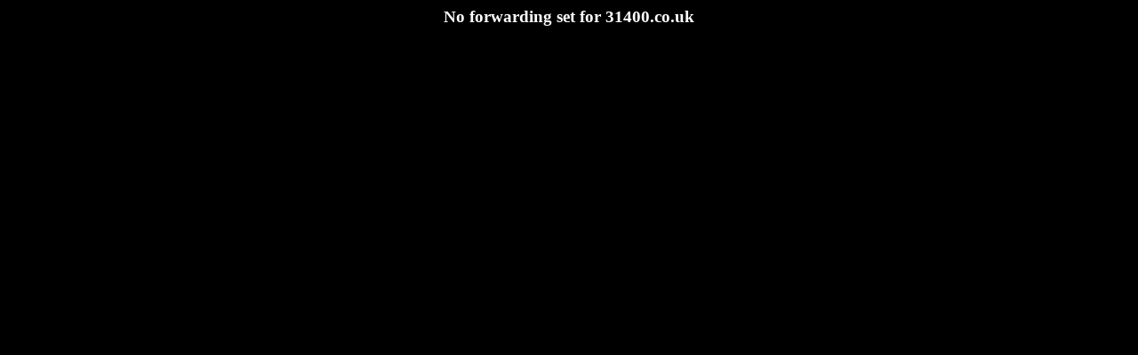

--- FILE ---
content_type: text/html; charset=ISO-8859-1
request_url: http://31400.co.uk/
body_size: 113
content:
<html><body bgcolor=black text=white>
<center><h3>No forwarding set for 31400.co.uk</h3></center>
</body></html>
